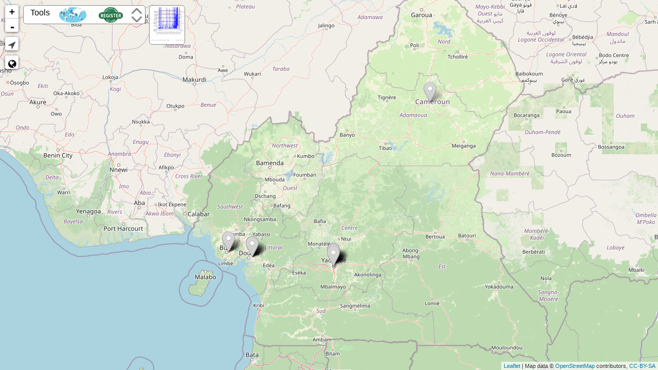

--- FILE ---
content_type: text/html; charset=UTF-8
request_url: https://map.fridaysforfuture.org/?e=R33IqBAA
body_size: 15953
content:
<!-- 
<link rel="stylesheet" href="https://unpkg.com/leaflet@1.4.0/dist/leaflet.css" integrity="sha512-puBpdR0798OZvTTbP4A8Ix/l+A4dHDD0DGqYW6RQ+9jxkRFclaxxQb/SJAWZfWAkuyeQUytO7+7N4QKrDh+drA==" crossorigin="">
-->
<!DOCTYPE html>
<html lang="en">
<link rel="stylesheet" href="assets/leaflet/leaflet.css">
<link rel='stylesheet' id='leaflet-markercluster-css-cdn-css'  href='https://cdnjs.cloudflare.com/ajax/libs/leaflet.markercluster/0.4.0/MarkerCluster.css' type='text/css' media='all'>
<link rel='stylesheet' id='leaflet-markercluster-default-css-cdn-css'  href='https://cdnjs.cloudflare.com/ajax/libs/leaflet.markercluster/0.4.0/MarkerCluster.Default.css' type='text/css' media='all'>

<script src='https://ajax.googleapis.com/ajax/libs/jquery/2.1.4/jquery.min.js'></script>
<!-- 
<script src="https://unpkg.com/leaflet@1.4.0/dist/leaflet.js" integrity="sha512-QVftwZFqvtRNi0ZyCtsznlKSWOStnDORoefr1enyq5mVL4tmKB3S/EnC3rRJcxCPavG10IcrVGSmPh6Qw5lwrg==" crossorigin=""></script>
<script src='https://cdnjs.cloudflare.com/ajax/libs/leaflet.markercluster/0.4.0/leaflet.markercluster.js'></script>
 -->
<script src="assets/leaflet/leaflet.js"></script>
<script src="assets/leaflet/leaflet.markercluster.js"></script>

<script src="assets/leaflet/leaflet-list-markers.js?hash=9574b35fb4b2f69f07aa8a8894e11881"></script>
<link href="assets/leaflet/leaflet-list-markers.css?hash=17f57f4bf6e9979b87174296107f9bad" rel="stylesheet">

<script src='https://api.mapbox.com/mapbox.js/plugins/leaflet-locatecontrol/v0.43.0/L.Control.Locate.min.js'></script>
<link href='https://api.mapbox.com/mapbox.js/plugins/leaflet-locatecontrol/v0.43.0/L.Control.Locate.mapbox.css' rel='stylesheet'>
<!--[if lt IE 9]>
  <link href='https://api.mapbox.com/mapbox.js/plugins/leaflet-locatecontrol/v0.43.0/L.Control.Locate.ie.css' rel='stylesheet'>
<![endif]-->
<link href='https://api.mapbox.com/mapbox.js/plugins/leaflet-locatecontrol/v0.43.0/css/font-awesome.min.css' rel='stylesheet'>

<link rel="stylesheet" href="assets/style_eventmap.css?hash=9c21d16de2e4e9220b1732873fa2831e">

 <link rel="stylesheet" href="assets/style.css?hash=9f91f2ee52b842b4161b93ea4ae6c3d2">
<link rel="icon" type="image/x-icon" href="images/logo_fff.png">
<meta name="viewport" content="width=device-width, initial-scale=1.0">
<link rel="stylesheet" href="assets/style_animbtn.css">
<title>Map</title>
<style>
	#searchinput_filteredlist,
	#searchinput_calendar {
		background-image: url('https://www.w3schools.com/css/searchicon.png');
		background-position: 10px 10px;
		background-repeat: no-repeat;
		width: 226px;
		display: block;
		font-size: 16px;
		padding: 12px 20px 12px 40px;
		border: 1px solid #ddd;
		margin: 2px;
		font-size: 10pt;
	}

	.linkinlist {
		font-size: 10pt;
	}

	.flex-container {
		display: flex;
		justify-content: space-between;
	}

	.flex-container div {
		margin: 0px;
	}

	.outcontainer {
		position: relative;
		display: inline-block;
		height: 26px;
		width: 60px;
		top: -4px;
	}

	.listheaderdiv {
		background: #1A733F;
		color: white;
		padding: 2px;
	}
</style>

<script>
	function modifyUrl(title, url) {
	 if (typeof (history.pushState) != "undefined") {
	  var obj = {
	   Title: title,
	   Url: url
	  };
	  history.pushState(obj, obj.Title, obj.Url);
	 }
	}

	function copy_to_clip(inputid, tooltipid) {
		var copyText = document.getElementById(inputid);
		copyText.select();
		copyText.setSelectionRange(0, 99999);
		document.execCommand("copy");

		var tooltip = document.getElementById(tooltipid);
		tooltip.innerHTML = "Copied now!"; //: " + copyText.value;
	}

	function outFunc(tooltipid) {
		var tooltip = document.getElementById(tooltipid);
		tooltip.innerHTML = "Copy to clipboard";
	}

	function toggle_id(objid)
	{
		var obj = document.getElementById(objid);
		if(obj.style.display == 'block')
			obj.style.display = 'none';
		else if(obj.style.display == 'none')
			obj.style.display = 'block';
	}

	function toggle_img(imgid) {
		var imgobj = document.getElementById(imgid);
		//console.log("In toggle_img 1 imgobj.src: " + imgobj.src);
		var imgfilenameend = imgobj.src.substr(-7, 7)
		if (imgfilenameend == 'oss.jpg')
			imgobj.src = 'images/expand.jpg';
		else
			imgobj.src = 'images/closecross.jpg';
		//console.log("In toggle_img 2 imgobj.src: " + imgobj.src);

	}

	function tools_toggle() 
	{
		var obj = document.getElementById("tools");
		if (obj.style.display == 'block')
			obj.style.display = 'none';
		else if (obj.style.display == 'none')
			obj.style.display = 'block';
		toggle_img('imgcloseopen');
		//console.log("tools_toggle line98");
		setstate("tools", "tools_toggle");
	}

	function tools_open()
	{
		var obj = document.getElementById('tools');
		if (obj.style.display == 'none')
			tools_toggle();
	}

	function setstate(btnid, sender) // read state from button -> set all states accordingly
	{
		//console.log("setstate, btnid: " + btnid + ", sender: " + sender);
		// ids of divs with class="toggle": ucpins, filter, calendar
		// id of toolsdiv : tools

		var btnobj = document.getElementById(btnid);
		if (btnobj.classList.contains("active") || (btnid == "tools" && btnobj.style.display == "block")) // button state on
		{
			//console.log("setstate on, btnid: " + btnid);
			seturlparam(btnid, 1);
			setinputvalue(btnid, 1);
			setdivdisplay(btnid, 1);
		}
		else
		{
			//console.log("setstate off, btnid: " + btnid);
			seturlparam(btnid, 0);
			setinputvalue(btnid, 0);
			setdivdisplay(btnid, 0);
		}
	}

	function setdivdisplay(btnid, state)
	{
		//console.log("setdivdisplay, btnid: " + btnid);
		var divid = "";
		if(btnid == "tools")
			divid = btnid; // ingen lista, använd eget id
		else if(btnid == "ucpins")
			window.location.reload(); // reload
		else
			divid = btnid + "list"; //  -> listans id

		//console.log("setdivdisplay, divid: " + divid);
		if(state) // set
			document.getElementById(divid).style.display = "block";
		else // unset
			document.getElementById(divid).style.display = "none";
	}

	function seturlparam(btnid, state)
	{
		var url_orig = window.location.href;
		const urlobj = new URL(url_orig);
		var urlParams = new URLSearchParams(urlobj.search);
		let doctitle = "";
		doctitle = document.title;

		if(state) // set
			urlParams.set(btnid, 1);
		else // unset
			urlParams.set(btnid, 0);

		let paramstring = urlParams.toString();
		if(paramstring.length > 0)
			var url_new = url_orig.split("?")[0] + "?" + paramstring; 
		else
			var url_new = url_orig.split("?")[0];

		modifyUrl(doctitle, url_new);
	}

	function setinputvalue(btnid, state)
	{
		let inputid = "input_" + btnid;
		//console.log("setinputvalue, btnid: " + inputid + ", state: " + state);
		let input_obj = document.getElementById(inputid);
		if(state) // set
			input_obj.value = "1";
		else // unset
			input_obj.value = "0";
	}

	function setbtn(btnid) {
		console.log("setbtn, btnid: " + btnid);
		var btnobj = document.getElementById(btnid);
		console.log("setbtn, btnobj: " + btnobj);
		btnobj.classList.add("active");

	}

	function unsetbtn(btnid) {
		var btnobj = document.getElementById(btnid);
		btnobj.classList.remove("active");

	}

	function toggle_btn(btnid) {
		var btnobj = document.getElementById(btnid);
		btnobj.classList.toggle("active");
		setstate(btnid, "toggle_btn");
	}


	function toggleLayer(whichLayer)
	{
		if (document.getElementById)
		{// this is the way the standards work
			var style2 = document.getElementById(whichLayer).style;
			style2.display = style2.display == "block" ? "none":"block";
		}
		else if (document.all)
		{// this is the way old msie versions work
			var style2 = document.all[whichLayer].style;
			style2.display = style2.display == "block" ? "none":"block";
		}
		else if (document.layers)
		{// this is the way nn4 works
			var style2 = document.layers[whichLayer].style;
			style2.display = style2.display == "block" ? "none":"block";
		}
	}
</script>

<script> console.log("in map.php: no date in e-parameter, open_event_unique_id_at_start: R33IqBAA/2023-09-22 00:00:00, set d: All dates , set c: Cameroon  ");</script><script> console.log('in load_map: loadmapversion: 2026-01-15');</script><script> console.log("In map.php: d: All dates, dayofweek: date-input-error, sundaydate: , mondaydate: , betweenstr: ='notavailable' ");</script><script> console.log(" where before sel_sent: Country = 'Cameroon' ");</script><script> console.log(" sel_sent:  ");</script><script> console.log(" where after sel_sent: (Country = 'Cameroon') AND (`Organizational Color` != 'dark_orange') ORDER BY `Country`, `Town`, `Date` DESC ");</script><script> console.log("in map.php: test_c0:  All countries, test_c1: Abkhazia, test_c2: Akwa Ibom, test_c3: Åland Islands,   ");</script><script> console.log("in map.php: numcountries: 346, c: Cameroon, d: All dates, num_events: 20  ");</script><div id="eventmap" style="position: absolute;"></div><!-- div 0 -->
<script>
	var eventmap_data = [{"country":"Cameroon","town":"Buea","location":"In front of townhall","time":"9am - 12 pm","date":"Sat, 07 Dec 2019","recurrence":"Historic","url":" <a href='https:\/\/www.facebook.com\/events\/574859563318843\/' target='_blank'>Facebook<\/a> &nbsp; ","event_type":"Demonstration","lat":4.1584658000000001010221239994280040264129638671875,"lon":"9.2632243","contact_name":"","contact_email":"","contact_phone":"","notes":"","org":"University of buea","org_color":"","recid":"fpbvvuZk"},{"country":"Cameroon","town":"Buea","location":"Molyko\/ malingo street","time":"12:00 PM","date":"Fri, 20 Sep 2019","recurrence":"Historic","url":"","event_type":"Strike","lat":4.1609657999999996036422089673578739166259765625,"lon":"9.2632243","contact_name":"","contact_email":"","contact_phone":"","notes":"","org":"350","org_color":"","recid":"fWtEu5qx"},{"country":"Cameroon","town":"Douala","location":"In front of townhall","time":"8:00:00 AM","date":"Wed, 20 Sep 2023","recurrence":"Historic","url":"","event_type":"Strike","lat":4.05355640000000061462515077437274158000946044921875,"lon":"9.7678687","contact_name":"Shaibu Danladi","contact_email":"shaibudanladiabdullahi@gmail.com","contact_phone":"","notes":"","org":"","org_color":"","recid":"aZN-yIQ4"},{"country":"Cameroon","town":"Douala","location":"In front of townhall","time":"8:00:00 AM","date":"Wed, 20 Sep 2023","recurrence":"Historic","url":"","event_type":"STRK","lat":"4.0510564","lon":"9.7678687","contact_name":"","contact_email":"","contact_phone":"","notes":"","org":"","org_color":"","recid":"aZN-yIQ4"},{"country":"Cameroon","town":"Ngaoundere","location":"In front of townhall","time":"At 12.00-13.00 (noon to 1pm)","date":"Sat, 31 Aug 2019","recurrence":"Historic","url":" <a href='http:\/\/www.facebook.com\/arpeonline' target='_blank'>Facebook<\/a> &nbsp; ","event_type":"Demonstration","lat":"7.3381488","lon":"13.5668302","contact_name":"ADAMOU ABOU MARCELIN","contact_email":"arpeonweb@gmail.com","contact_phone":"237699105380","notes":"","org":"ARPE ASSOCIATION","org_color":"","recid":"x-2-gIoo"},{"country":"Cameroon","town":"Yaounde","location":"In front of townhall","time":"At 12.00-13.00 (noon to 1pm)","date":"Sun, 29 Sep 2019","recurrence":"Historic","url":"","event_type":"Non-Violent Direct Action","lat":3.915532499999999860307298149564303457736968994140625,"lon":"11.5020752","contact_name":"","contact_email":"","contact_phone":"","notes":"","org":"","org_color":"","recid":"jKOHH0jV"},{"country":"Cameroon","town":"Yaounde","location":"In front of townhall","time":"At 12.00-13.00 (noon to 1pm)","date":"Fri, 25 Sep 2020","recurrence":"Historic","url":" <a href='https:\/\/www.facebook.com\/fang.achuo.1' target='_blank'>Facebook<\/a> &nbsp; ","event_type":"Non-Violent Direct Action","lat":3.9130324999999999135980033315718173980712890625,"lon":"11.5020752","contact_name":"Achuo Resco Fang","contact_email":"achuresco@gmail.com","contact_phone":"237650591104","notes":"","org":"Watchman Relief Association Global","org_color":"","recid":"w30ju8Zg"},{"country":"Cameroon","town":"Yaounde","location":"Roads","time":"7:00-11:00","date":"Sat, 18 Sep 2021","recurrence":"Historic","url":" <a href='https:\/\/www.wraglobal.org' target='_blank'>Link<\/a> &nbsp; ","event_type":"Cleanups","lat":3.910532499999999966888708513579331338405609130859375,"lon":"11.5020752","contact_name":"Achuo Resco Fang","contact_email":"achuresco@gmail.com","contact_phone":"237650591104","notes":"","org":"Watchman Relief Association Global","org_color":"","recid":"HyjegJJh"},{"country":"Cameroon","town":"Yaounde","location":"Roads","time":"7:00-11:00","date":"Sat, 18 Sep 2021","recurrence":"Historic","url":"","event_type":"OTHR","lat":3.90803250000000002017941369558684527873992919921875,"lon":"11.5020752","contact_name":"","contact_email":"","contact_phone":"","notes":"","org":"Watchman Relief Association Global","org_color":"","recid":"HyjegJJh"},{"country":"Cameroon","town":"Yaound\u00e9","location":"Mimboman Yaound\u00e9 Cameroun","time":"3:30:00 PM","date":"Fri, 22 Sep 2023","recurrence":"Historic","url":"","event_type":"Meetup","lat":3.900532500000000180051529241609387099742889404296875,"lon":"11.5020752","contact_name":"Onana etoundi Jean","contact_email":"bosco15jean@gmail.com","contact_phone":"237697086424","notes":"Comme suggestion un renforcement de la vulgarisation des actions du mouvement","org":"WOMEN IN DEVELOPPMENT","org_color":"","recid":"R33IqBAA"},{"country":"Cameroon","town":"Yaound\u00e9","location":"Mimboman Yaound\u00e9 Cameroun","time":"3:30:00 PM","date":"Fri, 22 Sep 2023","recurrence":"Historic","url":"","event_type":"MEET","lat":3.898032499999999789253024573554284870624542236328125,"lon":"11.5020752","contact_name":"","contact_email":"","contact_phone":"","notes":"","org":"WOMEN IN DEVELOPPMENT","org_color":"","recid":"R33IqBAA"},{"country":"Cameroon","town":"Yaound\u00e9","location":"Mont\u00e9 jouvence","time":"At 12.00-13.00 (noon to 1pm)","date":"Sun, 23 Oct 2022","recurrence":"Historic","url":"","event_type":"Demonstration","lat":3.905532500000000073470118877594359219074249267578125,"lon":"11.5020752","contact_name":"Medjiadeu \u00e9pouse tchokoualieu Georgette","contact_email":"gmedjiadeu@gmail.com","contact_phone":"237670854785","notes":"Dear organizes,it Will be my satisfaction to be with you at this event because i' am a climate activist in cameroon and WE working on the peace and climate justice protect.  Thank you for your kind attention ! Cordially","org":"Give a smile and fier des ODD","org_color":"","recid":"njkLlufJ"},{"country":"Cameroon","town":"Yaound\u00e9","location":"Mont\u00e9 jouvence","time":"At 12.00-13.00 (noon to 1pm)","date":"Sun, 23 Oct 2022","recurrence":"Historic","url":"","event_type":"DEMO","lat":3.9030325000000001267608240596018731594085693359375,"lon":"11.5020752","contact_name":"","contact_email":"","contact_phone":"","notes":"","org":"Give a smile and fier des ODD","org_color":"","recid":"njkLlufJ"},{"country":"Cameroon","town":"Yaound\u00e9","location":"Yes","time":"One or more days of fasting, in solidarity of the Global Hunger Strike for Climate","date":"Wed, 01 Nov 2023","recurrence":"Historic","url":"","event_type":"Strike","lat":"3.8480325","lon":"11.5020752","contact_name":"","contact_email":"","contact_phone":"","notes":"","org":"Hunger Strike Global Wave of Climate Action","org_color":"dark red","recid":"BfK2PG0N"},{"country":"Cameroon","town":"Buea","location":"Molyko","time":"3pm to 5pm","date":"Sun, 26 Jan 2020","recurrence":"Historic","url":" <a href='https:\/\/www.facebook.com\/gogreen350' target='_blank'>Facebook<\/a> &nbsp; ","event_type":"Workshop with theme \"Youth engagement on climate change\"","lat":"4.1559658","lon":"9.2632243","contact_name":"Awejan Emmanuel Njeck","contact_email":"greentech2063@gmail.com","contact_phone":"237651361085","notes":"","org":"GoGreen Technologies","org_color":"green","recid":"j3THF5kl"},{"country":"Cameroon","town":"Douala","location":"679014451","time":"20:23","date":"Sat, 03 Apr 2021","recurrence":"Historic","url":"","event_type":"Demonstration","lat":4.06355640000000040146233004634268581867218017578125,"lon":"9.7678687","contact_name":"minou nathan","contact_email":"wolfgaamadeus@gmail.com","contact_phone":"679014451","notes":"","org":"ONLINE=green  pin","org_color":"green","recid":"bxbc59_2"},{"country":"Cameroon","town":"Douala","location":"679014451","time":"20:23","date":"Sat, 03 Apr 2021","recurrence":"Historic","url":"","event_type":"DEMO","lat":4.0610564000000000106638253782875835895538330078125,"lon":"9.7678687","contact_name":"","contact_email":"","contact_phone":"","notes":"","org":"ONLINE=green  pin","org_color":"green","recid":"bxbc59_2"},{"country":"Cameroon","town":"Douala","location":"wolfgaamadeus@gmail.com","time":"19:59","date":"Sun, 11 Apr 2021","recurrence":"Historic","url":"","event_type":"Non-Violent Direct Action","lat":4.0585564000000005080437404103577136993408203125,"lon":"9.7678687","contact_name":"Minou Nathan","contact_email":"minou132021@outlook.com","contact_phone":"","notes":"","org":"Online=Green pin","org_color":"green","recid":"o3R6rllw"},{"country":"Cameroon","town":"Douala","location":"wolfgaamadeus@gmail.com","time":"19:59","date":"Sun, 11 Apr 2021","recurrence":"Historic","url":"","event_type":"NVDA","lat":4.05605640000000011724523574230261147022247314453125,"lon":"9.7678687","contact_name":"","contact_email":"","contact_phone":"","notes":"","org":"Online=Green pin","org_color":"green","recid":"o3R6rllw"},{"country":"Cameroon","town":"Yaounde","location":"In front of townhall","time":"At 12.00-13.00 (noon to 1pm)","date":"Fri, 09 Aug 2019","recurrence":"Historic","url":"","event_type":"Meetup","lat":3.91803249999999980701659296755678951740264892578125,"lon":"11.5020752","contact_name":"Prisca Bessala","contact_email":"priscabessala6@gmail.com","contact_phone":"237685863653","notes":"My name is prisca Bessala , i am a student in law in cameroon and a crurent volunteer with Greenpeace ! I am 21 years old and i wish you to help me change things in my country cause our climate is realy suffering because of plastic,and d\u00e9forestation. I took time to watch what my brothers around the world did and i also want to do something for my country! I am bilingual i speak both english and french, dynamic , strong and i know i can be able to lead this kind of project!","org":"Greenpeace","org_color":"green","recid":"9S-pxegs"}];
</script>
<script>var global_clusterlevel = 6</script><script src="assets/eventmap.js?hash='6fc717f911d3c519b68e0e8c993284d1'"></script>

<div class='list_table_thin2' style='position: absolute; top: 10px; left: 45px; padding-bottom: 3px; z-index: 1000; width: 238px; padding-left: 2px; border-radius: 6px; border-color: #888; background: white'> <!-- // div2 -->
	<div onclick="javascript: tools_toggle();" style="cursor: pointer;">
		<div style='position: absolute; top: 5px; left: 13px; width: 93%; cursor: pointer;'>Tools</div>
		<img src='images/mappinselipse.jpg' alt='' style='height: 30px; margin-top: 1px; margin-bottom: -5px; position: relative; left: 67px; '> <a style='margin-left: 5px' target='_blank' href='https://docs.google.com/forms/d/e/1FAIpQLSfakAGKkwd5FCt_LFgorf_Kfsd2UPU6kq6CfaRJDPgkOcqG_Q/viewform'><img src='images/fff-logo-on-white-register.jpg' alt='' style='height: 30px; margin-top: 1px; margin-bottom: -5px; position: relative; left: 82px; cursor: pointer;'></a> <img id='imgcloseopen' src='images/expand.jpg' style='margin-top: 3px; margin-bottom: -5px; height: 30px; width: 30px; position: relative; left: 90px; cursor: pointer;' alt=''><!-- "; //186 -->
	</div>
	<div id='tools' style='display: none; width: 232px; padding-top: 3px'> <!-- tools 232px -->

		<div style='z-index: 1000; width: 232px'><!-- "; // div1 position: relative; top: 32px; left: 50px; -->
			<form method='get' style='width: 100%'><!-- "; // $ppath -> clears url from GET-parameters ($ppath set in site.php)action='' -->
				<script> console.log('GET-params: tools: , ucpins: , filter: , calendar: ');</script><input id='input_tools' type='hidden' name='tools' value='0'><input id='input_ucpins' type='hidden' name='ucpins' value='0'><input id='input_filter' type='hidden' name='filter' value='0'><input id='input_calendar' type='hidden' name='calendar' value='0'>				<select name='c' onchange='submit()'>
					<option value=" All countries"> All countries</option><option value="Abkhazia">Abkhazia</option><option value="Akwa Ibom">Akwa Ibom</option><option value="Albania">Albania</option><option value="Algeria">Algeria</option><option value="Ali Abad">Ali Abad</option><option value="Anantnag">Anantnag</option><option value="Andorra">Andorra</option><option value="Angola">Angola</option><option value="Antarctica">Antarctica</option><option value="Antigua and Barbuda">Antigua and Barbuda</option><option value="Arctic">Arctic</option><option value="Argentina">Argentina</option><option value="Arizona">Arizona</option><option value="Armenia">Armenia</option><option value="Aruba">Aruba</option><option value="Arusha">Arusha</option><option value="Assam">Assam</option><option value="Australia">Australia</option><option value="Austria">Austria</option><option value="Azerbaijan">Azerbaijan</option><option value="Bahrain">Bahrain</option><option value="Bandundu">Bandundu</option><option value="Bangladesh">Bangladesh</option><option value="Barbados">Barbados</option><option value="Belgium">Belgium</option><option value="Belize">Belize</option><option value="Benin">Benin</option><option value="Berlin">Berlin</option><option value="Berlin-Mitte">Berlin-Mitte</option><option value="Bermuda">Bermuda</option><option value="Bhutan">Bhutan</option><option value="Bihar">Bihar</option><option value="Biharamulo">Biharamulo</option><option value="Bolivia">Bolivia</option><option value="Bosnia and Herzegovina">Bosnia and Herzegovina</option><option value="Botswana">Botswana</option><option value="Boujdour">Boujdour</option><option value="Brasilia - Federal District">Brasilia - Federal District</option><option value="Brazil">Brazil</option><option value="British Virgin Islands">British Virgin Islands</option><option value="Brunei">Brunei</option><option value="Buchholz">Buchholz</option><option value="Bugarula">Bugarula</option><option value="Bukavu">Bukavu</option><option value="Bulgaria">Bulgaria</option><option value="Burg">Burg</option><option value="Burkina Faso">Burkina Faso</option><option value="Burundi">Burundi</option><option value="Busan">Busan</option><option value="Butembo">Butembo</option><option value="CNMI">CNMI</option><option value="Cambodia">Cambodia</option><option value="Cameroon" selected>Cameroon</option><option value="Canada">Canada</option><option value="Cape Verde">Cape Verde</option><option value="Capital District">Capital District</option><option value="Carabobo">Carabobo</option><option value="Caribbean">Caribbean</option><option value="Cayman Islands">Cayman Islands</option><option value="Chad">Chad</option><option value="Chile">Chile</option><option value="China">China</option><option value="Chungcheongbuk-do">Chungcheongbuk-do</option><option value="Chungcheongnam-do">Chungcheongnam-do</option><option value="Cochabamba">Cochabamba</option><option value="Colombia">Colombia</option><option value="Costa Rica">Costa Rica</option><option value="Croatia">Croatia</option><option value="Cuba">Cuba</option><option value="Curaçao">Curaçao</option><option value="Cyprus">Cyprus</option><option value="Czechia">Czechia</option><option value="Côte d'Ivoire">Côte d'Ivoire</option><option value="Daegu">Daegu</option><option value="Daejeon">Daejeon</option><option value="Damascus">Damascus</option><option value="Dar es Salaam">Dar es Salaam</option><option value="Democratic Republic of the Congo">Democratic Republic of the Congo</option><option value="Denmark">Denmark</option><option value="Diyarbakır">Diyarbakır</option><option value="Djibouti">Djibouti</option><option value="Dodoma">Dodoma</option><option value="Dominica">Dominica</option><option value="Dominican Republic">Dominican Republic</option><option value="Earth">Earth</option><option value="Ecuador">Ecuador</option><option value="Egypt">Egypt</option><option value="El Salvador">El Salvador</option><option value="Eppelborn">Eppelborn</option><option value="Equatorial Guinea">Equatorial Guinea</option><option value="Estonia">Estonia</option><option value="Eswatini">Eswatini</option><option value="Ethiopia">Ethiopia</option><option value="Europe">Europe</option><option value="Famagusta">Famagusta</option><option value="Faroe Islands">Faroe Islands</option><option value="Fiji">Fiji</option><option value="Finland">Finland</option><option value="France">France</option><option value="Gateshead">Gateshead</option><option value="Gaziantep">Gaziantep</option><option value="Gazimağusa">Gazimağusa</option><option value="Gebze/Kocaeli">Gebze/Kocaeli</option><option value="Georgia">Georgia</option><option value="Germany">Germany</option><option value="Ghana">Ghana</option><option value="Gibraltar">Gibraltar</option><option value="Gilgit">Gilgit</option><option value="Gilgit-Baltistan">Gilgit-Baltistan</option><option value="Girne">Girne</option><option value="Goma">Goma</option><option value="Greece">Greece</option><option value="Greenland">Greenland</option><option value="Grenada">Grenada</option><option value="Groß-Bienerau">Groß-Bienerau</option><option value="Guadeloupe">Guadeloupe</option><option value="Guam">Guam</option><option value="Guatemala">Guatemala</option><option value="Guben                ">Guben                </option><option value="Guernsey">Guernsey</option><option value="Guinea">Guinea</option><option value="Guinea-Bissau">Guinea-Bissau</option><option value="Guyana">Guyana</option><option value="Gyeonggi-do">Gyeonggi-do</option><option value="Gyeongsangbuk-do">Gyeongsangbuk-do</option><option value="Hafnarfjörður">Hafnarfjörður</option><option value="Haiti">Haiti</option><option value="Ho Chi Minh City">Ho Chi Minh City</option><option value="Homa Bay">Homa Bay</option><option value="Honduras">Honduras</option><option value="Hong Kong">Hong Kong</option><option value="Hungary">Hungary</option><option value="Iceland">Iceland</option><option value="Idjwi Island">Idjwi Island</option><option value="Idlib">Idlib</option><option value="India">India</option><option value="Indonesia">Indonesia</option><option value="Iran">Iran</option><option value="Iraq">Iraq</option><option value="Ireland">Ireland</option><option value="Isfahan Province">Isfahan Province</option><option value="Isle of Man">Isle of Man</option><option value="Israel">Israel</option><option value="Italy">Italy</option><option value="Jamaica">Jamaica</option><option value="Jammu and Kashmir">Jammu and Kashmir</option><option value="Japan">Japan</option><option value="Jeollabuk-do">Jeollabuk-do</option><option value="Jordan">Jordan</option><option value="KY">KY</option><option value="Kalemie">Kalemie</option><option value="Kalimantan Selatan">Kalimantan Selatan</option><option value="Kamina">Kamina</option><option value="Kargil">Kargil</option><option value="Kavumu">Kavumu</option><option value="Kazakhstan">Kazakhstan</option><option value="Kenya">Kenya</option><option value="Kihumba">Kihumba</option><option value="Kindu">Kindu</option><option value="Kinshasa">Kinshasa</option><option value="Kiribati">Kiribati</option><option value="Kolwezi">Kolwezi</option><option value="Kosovo">Kosovo</option><option value="Kuwait">Kuwait</option><option value="Kwango">Kwango</option><option value="Kwilu">Kwilu</option><option value="Kyrenia">Kyrenia</option><option value="Kyrgyzstan">Kyrgyzstan</option><option value="Küpdemir Sk">Küpdemir Sk</option><option value="La Paz">La Paz</option><option value="Ladakh">Ladakh</option><option value="Lara">Lara</option><option value="Latvia">Latvia</option><option value="Lebanon">Lebanon</option><option value="Lesotho">Lesotho</option><option value="Liberia">Liberia</option><option value="Libya">Libya</option><option value="Liechtenstein">Liechtenstein</option><option value="Lithuania">Lithuania</option><option value="Lomami">Lomami</option><option value="Lubumbashi">Lubumbashi</option><option value="Luxembourg">Luxembourg</option><option value="Löningen">Löningen</option><option value="MA">MA</option><option value="Macedonia">Macedonia</option><option value="Madagascar">Madagascar</option><option value="Mai-Ndombe">Mai-Ndombe</option><option value="Malatya">Malatya</option><option value="Malawi">Malawi</option><option value="Malaysia">Malaysia</option><option value="Maldives">Maldives</option><option value="Mali">Mali</option><option value="Malta">Malta</option><option value="Martinique">Martinique</option><option value="Matadi">Matadi</option><option value="Mauritania">Mauritania</option><option value="Mauritius">Mauritius</option><option value="Mayotte">Mayotte</option><option value="Mbandaka">Mbandaka</option><option value="Medborgarplatsen">Medborgarplatsen</option><option value="Meiningen">Meiningen</option><option value="Mellrichstadt">Mellrichstadt</option><option value="Menteşe/Muğla">Menteşe/Muğla</option><option value="Mexico">Mexico</option><option value="Minova">Minova</option><option value="Mongolia">Mongolia</option><option value="Montenegro">Montenegro</option><option value="Mordovia Republic">Mordovia Republic</option><option value="Morocco">Morocco</option><option value="Moscow">Moscow</option><option value="Moscow Oblast">Moscow Oblast</option><option value="Mozambique">Mozambique</option><option value="Mt Kilimanjaro">Mt Kilimanjaro</option><option value="Mugote">Mugote</option><option value="Myanmar">Myanmar</option><option value="Möhnesee">Möhnesee</option><option value="NC">NC</option><option value="NT">NT</option><option value="Nairobi">Nairobi</option><option value="Namibia">Namibia</option><option value="Nazareth">Nazareth</option><option value="Nepal">Nepal</option><option value="Netherlands">Netherlands</option><option value="New Caledonia">New Caledonia</option><option value="New Zealand">New Zealand</option><option value="Nicaragua">Nicaragua</option><option value="Niger">Niger</option><option value="Nigeria">Nigeria</option><option value="Noakhali">Noakhali</option><option value="Norfolk Island">Norfolk Island</option><option value="North Macedonia">North Macedonia</option><option value="North Pole">North Pole</option><option value="Norway">Norway</option><option value="Ouarzazate Province">Ouarzazate Province</option><option value="Pakistan">Pakistan</option><option value="Palestine">Palestine</option><option value="Panama">Panama</option><option value="Papua New Guinea">Papua New Guinea</option><option value="Paraguay">Paraguay</option><option value="Peru">Peru</option><option value="Philippines">Philippines</option><option value="Poland">Poland</option><option value="Portugal">Portugal</option><option value="Potosi">Potosi</option><option value="Prenzlau">Prenzlau</option><option value="Puerto Rico">Puerto Rico</option><option value="Punjab">Punjab</option><option value="QLD">QLD</option><option value="Qatar">Qatar</option><option value="Rahat">Rahat</option><option value="Rajbari District">Rajbari District</option><option value="Rio de Janeiro - RJ">Rio de Janeiro - RJ</option><option value="Rockhausen">Rockhausen</option><option value="Romania">Romania</option><option value="Rutshuru">Rutshuru</option><option value="Rwanda">Rwanda</option><option value="Ryazan Oblast">Ryazan Oblast</option><option value="Réunion">Réunion</option><option value="Samsun">Samsun</option><option value="San Marino">San Marino</option><option value="Sankuru">Sankuru</option><option value="Santa Cruz de la Sierra">Santa Cruz de la Sierra</option><option value="Santa Maria">Santa Maria</option><option value="Saquarema - RJ">Saquarema - RJ</option><option value="Saratov Oblast">Saratov Oblast</option><option value="Saudi Arabia">Saudi Arabia</option><option value="Senegal">Senegal</option><option value="Seoul">Seoul</option><option value="Serbia">Serbia</option><option value="Serrekunda">Serrekunda</option><option value="Seychelles">Seychelles</option><option value="Sierra Leone">Sierra Leone</option><option value="Singapore">Singapore</option><option value="Sistan and Baluchestan Province">Sistan and Baluchestan Province</option><option value="Slovakia">Slovakia</option><option value="Slovenia">Slovenia</option><option value="Somalia">Somalia</option><option value="South Africa">South Africa</option><option value="South East Asia">South East Asia</option><option value="South Korea">South Korea</option><option value="South Sudan">South Sudan</option><option value="Spain">Spain</option><option value="Sri Lanka">Sri Lanka</option><option value="St Kitts & Nevis">St Kitts & Nevis</option><option value="St Petersburg">St Petersburg</option><option value="St Vincent and the Grenadines">St Vincent and the Grenadines</option><option value="State of Espírito Santo">State of Espírito Santo</option><option value="State of Rio de Janeiro">State of Rio de Janeiro</option><option value="Sudan">Sudan</option><option value="Svalbard and Jan Mayen">Svalbard and Jan Mayen</option><option value="Sweden">Sweden</option><option value="Switzerland">Switzerland</option><option value="Syd NSW">Syd NSW</option><option value="Syria">Syria</option><option value="Taipei City">Taipei City</option><option value="Taiwan">Taiwan</option><option value="Tangir">Tangir</option><option value="Tangmarg">Tangmarg</option><option value="Tanzania">Tanzania</option><option value="Thailand">Thailand</option><option value="The Bahamas">The Bahamas</option><option value="The Gambia">The Gambia</option><option value="Timor-Leste">Timor-Leste</option><option value="Togo">Togo</option><option value="Tokelau">Tokelau</option><option value="Tonga">Tonga</option><option value="Torgau">Torgau</option><option value="Trinidad and Tobago">Trinidad and Tobago</option><option value="Tunbridge Wells">Tunbridge Wells</option><option value="Tunisia">Tunisia</option><option value="Turkey">Turkey</option><option value="Turks and Caicos Islands">Turks and Caicos Islands</option><option value="Tuzla/İstanbul">Tuzla/İstanbul</option><option value="Türkiye">Türkiye</option><option value="U.S. Virgin Islands">U.S. Virgin Islands</option><option value="UK">UK</option><option value="USA">USA</option><option value="Uganda">Uganda</option><option value="Ulleung-gun">Ulleung-gun</option><option value="Ulleungdo">Ulleungdo</option><option value="Ulsan">Ulsan</option><option value="United Arab Emirates">United Arab Emirates</option><option value="Unknown">Unknown</option><option value="Uruguay">Uruguay</option><option value="Uttar Pradesh">Uttar Pradesh</option><option value="Uttarakhand">Uttarakhand</option><option value="Uvira">Uvira</option><option value="Uzbekistan">Uzbekistan</option><option value="Vanuatu">Vanuatu</option><option value="Venezuela">Venezuela</option><option value="Vietnam">Vietnam</option><option value="Ville-Haute Luxembourg">Ville-Haute Luxembourg</option><option value="Weddell Sea">Weddell Sea</option><option value="Weilersbach">Weilersbach</option><option value="West Nusa Tenggara">West Nusa Tenggara</option><option value="Wrexham">Wrexham</option><option value="Yemen">Yemen</option><option value="Zambia">Zambia</option><option value="Zimbabwe">Zimbabwe</option><option value="Zulia">Zulia</option><option value="Åland Islands">Åland Islands</option><option value="Île Amsterdam">Île Amsterdam</option><option value="Île Idjwi">Île Idjwi</option><option value="İstanbul">İstanbul</option><option value="İzmir">İzmir</option></select><select name='d' onchange='submit()'><option value="Last two and next four weeks">Last two and next four weeks</option><option value="Global Wave 2023 Nov-Dec">Global Wave 2023 Nov-Dec</option><option value="Future">Future</option><option value="Weekly">Weekly</option><option value="Past">Past</option><option value="All dates" selected>All dates</option><option value="2026-01-30">2026-01-30</option><option value="2026-01-23">2026-01-23</option><option value="2026-01-16">2026-01-16</option><option value="2026-01-09">2026-01-09</option><option value="2023-09-15 DEEP GLOBAL">2023-09-15 DEEP GLOBAL</option><option value="2023-03-03 DEEP GLOBAL">2023-03-03 DEEP GLOBAL</option><option value="2022-09-23 DEEP GLOBAL">2022-09-23 DEEP GLOBAL</option><option value="2022-03-25 DEEP GLOBAL">2022-03-25 DEEP GLOBAL</option><option value="2021-09-24 DEEP GLOBAL">2021-09-24 DEEP GLOBAL</option><option value="2021-06-25 DEEP GLOBAL">2021-06-25 DEEP GLOBAL</option><option value="2021-05-09 DEEP GLOBAL">2021-05-09 DEEP GLOBAL</option><option value="2021-03-26 DEEP GLOBAL">2021-03-26 DEEP GLOBAL</option><option value="2021-03-19 DEEP GLOBAL">2021-03-19 DEEP GLOBAL</option><option value="2020-12-11 DEEP GLOBAL">2020-12-11 DEEP GLOBAL</option><option value="2020-09-25 DEEP GLOBAL">2020-09-25 DEEP GLOBAL</option><option value="2020-04-24 DEEP GLOBAL">2020-04-24 DEEP GLOBAL</option><option value="2019-09-27 DEEP GLOBAL">2019-09-27 DEEP GLOBAL</option><option value="2019-09-20 DEEP GLOBAL">2019-09-20 DEEP GLOBAL</option><option value="2019-05-24 DEEP GLOBAL">2019-05-24 DEEP GLOBAL</option><option value="2019-03-15 DEEP GLOBAL">2019-03-15 DEEP GLOBAL</option></select><select name='o' onchange='submit()'><option value="all" selected>All Climate Orgs 🌍</option><option value="all_ccc" >Climate + CivilCourageCommuntiy</option><option style='background: #BC6600' value="dark_orange" >CivilCourageCommuntiy</option><option value="orgs" >Only orgs below 🙂 😎 😛</option><option style='background: #9A1E1C' value="darkred" >Once / Irregular</option><option style='background: #F7EB59' value="yellow" >Campaign</option><option style='background: #F270C8' value="pink" >MothersRebellion / Fathers / GrP</option><option style='background: #000; color: #fff' value="black" >XR / JSO / LG / ÅV / TTF</option><option style='background: #FD3C4D' value="red" >RedRebells</option><option style='background: #1C598F' value="darkblue" >Work / Local Group</option><option style='background: #FEAE1B' value="orange" >Scientists / Teachers</option><option style='background: #34914B' value="green" >Online</option></select><script>
						function toggle_share(par_s) {
							var sharediv = document.getElementById("sharediv");
							var tooltipdiv_share = document.getElementById("tooltipdiv_share");
							var embeddiv = document.getElementById("embeddiv");
							var tooltipdiv_embed = document.getElementById("tooltipdiv_embed");
							var share = document.getElementById("share");
							share.value = window.location.href;
							var embed = document.getElementById("embed");
							embed.value = "<iframe src='" + window.location.href + "' style='height:400px; width:100%;'></iframe>";
							var share_s = document.getElementById("share_s");
							var embed_s = document.getElementById("embed_s");
							if (par_s == 0 && share_s.value == "Share") // show share, hide embed
							{
								share.style.display = 'block';
								sharediv.style.display = 'inline-block';
								tooltipdiv_share.style.display = 'inline-block';
								share.select();
								share_s.value = "Hide";
								share_s.style.background = "yellow";
								embed.style.display = 'none';
								embeddiv.style.display = 'none';
								tooltipdiv_embed.style.display = 'none';
								embed_s.value = "Embed";
								embed_s.style.background = "white";
							} else if (par_s == 1 && embed_s.value == "Embed") // show embed, hide share
							{
								embed.style.display = 'block';
								embeddiv.style.display = 'inline-block';
								tooltipdiv_embed.style.display = 'inline-block';
								embed.select();
								embed_s.value = "Hide";
								embed_s.style.background = "yellow";
								share.style.display = 'none';
								sharediv.style.display = 'none';
								tooltipdiv_share.style.display = 'none';
								share_s.value = "Share";
								share_s.style.background = "white";
							} else // hide share, hide embed
							{
								share.style.display = 'none';
								sharediv.style.display = 'none';
								tooltipdiv_share.style.display = 'none';
								share_s.value = "Share";
								share_s.style.background = "white";
								embed.style.display = 'none';
								embeddiv.style.display = 'none';
								tooltipdiv_embed.style.display = 'none';
								embed_s.value = "Embed";
								embed_s.style.background = "white";
							}
						}
					</script>

					<div id="sharediv" style="display: inline-block"><textarea readonly id="share" style="display: none; position: absolute; top: 85px; left: 0px; height: 20px; width: 100%"></textarea>
						<div id="tooltipdiv_share" class="tooltip" style="display: none"><button class="button3" onclick="copy_to_clip('share', 'tooltipshare')" onmouseout="outFunc('tooltipshare')"> <span class="tooltiptext" id="tooltipshare">Copy to clipboard</span> Copy link </button></div>
					</div>

					<div id="embeddiv" style="display: inline-block"><textarea readonly id="embed" style="display: none; position: absolute; top: 85px; left: 0px; height: 20px; width: 100%"></textarea>
						<div id="tooltipdiv_embed" class="tooltip" style="display: none"><button class="button3" onclick="copy_to_clip('share', 'tooltipembed')" onmouseout="outFunc('tooltipembed')"> <span class="tooltiptext" id="tooltipembed">Copy to clipboard</span> Copy code </button></div>
					</div>
					<input type='text' style='border: 0; width: 120px; cursor: default;' readonly value=' = 20 events'>
					<br>&nbsp;&nbsp;&nbsp;<input type='text' style='border: 0; width: 50px; cursor:pointer' readonly value='Share' id='share_s' onclick='javascript: toggle_share(0)'>
					&nbsp;&nbsp;&nbsp;&nbsp;<input type='text' style='border: 0; width: 50px; cursor:pointer' readonly value='Embed' id='embed_s' onclick='javascript: toggle_share(1)'>&nbsp;&nbsp;&nbsp;&nbsp;<a href="https://map.fridaysforfuture.org/">Reload</a>
					<input type='text' style='border: 0; width: 100%; background: #C0C0C0' readonly value='&nbsp; Data updated: Jan 16, 18:34'>


			</form>

		</div> <!-- // div1 -->

		<div> <!-- // div10   -->
			<div class="flex-container">
				<div class="">
					<a style='margin-left: 5px' target='_blank' href='https://docs.google.com/forms/d/e/1FAIpQLSfakAGKkwd5FCt_LFgorf_Kfsd2UPU6kq6CfaRJDPgkOcqG_Q/viewform'><img src='images/fff-logo-on-white-register.jpg' alt='' style='height: 30px; margin-top: 1px; margin-bottom: -5px; position: relative; left: 42px; cursor: pointer;'></a><!--  x 
					<a style='margin-left: 5px' target='_blank' href='https://docs.google.com/forms/d/e/1FAIpQLSfakAGKkwd5FCt_LFgorf_Kfsd2UPU6kq6CfaRJDPgkOcqG_Q/viewform'>Register strike<span class='q-inlineBlock qu-width--16 qu-height--16' style='width: 16px; box-sizing: border-box; display: inline-block; flex-shrink: 0; line-height: 16px; margin-left: 2px;'><span class='CssComponent__CssInlineComponent-sc-1oskqb9-1 Icon___StyledCssInlineComponent-sc-11tmcw7-0  czJJEw'><svg width='24' height='24' viewBox='0 -4 24 24' xmlns='http://www.w3.org/2000/svg'>
									<path d='M17 13.5v6H5v-12h6m3-3h6v6m0-6-9 9' class='icon_svg-stroke' stroke='#666' stroke-width='1.5' fill='none' fill-rule='evenodd' stroke-linecap='round' stroke-linejoin='round'></path>
								</svg></span></span></a>  -->
				</div>
				<div style="margin-right: 5px; margin-bottom: 10px">
					<a class='' target='_blank' href='lists'><img src='images/fff-logo-on-white-lists.jpg' alt='' style='height: 30px; margin-top: 1px; margin-bottom: -5px; position: relative; right: 42px; cursor: pointer;'></a>
					<!--  <a class='' target='_blank' href='lists'>Lists<span class='q-inlineBlock qu-width--16 qu-height--16' style='width: 16px; box-sizing: border-box; display: inline-block; flex-shrink: 0; line-height: 16px; margin-left: 2px;'><span class='CssComponent__CssInlineComponent-sc-1oskqb9-1 Icon___StyledCssInlineComponent-sc-11tmcw7-0  czJJEw'><svg width='24' height='24' viewBox='0 -4 24 24' xmlns='http://www.w3.org/2000/svg'>
									<path d='M17 13.5v6H5v-12h6m3-3h6v6m0-6-9 9' class='icon_svg-stroke' stroke='#666' stroke-width='1.5' fill='none' fill-rule='evenodd' stroke-linecap='round' stroke-linejoin='round'></path>
								</svg></span></span></a>--><br>
				</div>
			</div>

			<a class="flex-container" style="margin: 1px" href="javascript: toggle_btn('ucpins')">
				<div><strong style="margin-left: 1px; color: #1A733F">Unclustered pins</strong></div>
				<div class="outcontainer" style="margin-right: 1px">
					<div class="container">
						<div id="ucpins" class="toggle">
							<div class="toggle-button"></div>
						</div>
					</div>
				</div>
			</a>

			<div><!-- // div3 // top: 55px; -->

				<a class="flex-container" style="margin: 1px" href="javascript: toggle_btn('filter')">
					<div><strong style="margin-left: 1px; color: #1A733F">Filtered List</strong></div>
					<div class="outcontainer" style="margin-right: 1px">
						<div class="container">
							<div id="filter" class="toggle">
								<div class="toggle-button"></div>
							</div>
						</div>
					</div>
				</a>




				<div id='filterlist' style='display: none; background: #fff; border-radius: 6px; font-size: 8pt; width: 100%'> <!-- // div4 400 -->
					<div id="filterlistheaderdiv" class="listheaderdiv" style="font-size: 12pt"> <!-- style="width: 100%" -->
<strong>Filtered List</strong><br>as selected above<br><strong>20</strong> events

</div>
<input type='text' id='searchinput_filteredlist' onkeyup='search_town_filteredlist()' placeholder='Search town in list below' title='Type in a name'><br>
<table id='tblstats_filteredlist' class='list_table_thin' style='width: 230px; box-sizing: border-box; background: white;'> <!-- // line-height: 1.5;display: inline-block; border? -->

	<tr><td style='width: 230px; font-size: 12pt'><span style='font-size: 75%'>#1</span> <br><strong style='font-size: 110%'>Buea</strong><br><em>Cameroon</em><br>In front of townhall,  <a href='https://www.facebook.com/events/574859563318843/' target='_blank'>Facebook</a> &nbsp; , <span style='background: #caffca; color: #000000'>University of buea</span>, <em>,</em> <br><strong style='color:#408080'>Historic</strong>, Sat, 07 Dec 2019, <br><a target='_self' href="javascript:goToMarker(0); tools_toggle();">GOTO map position</a>, <br><a target='_blank' href='https://www.gamechanger.eco/action/report_results/date/fpbvvuZk/2019-12-07'>Report results!</a></td></tr><tr><td style='width: 230px; font-size: 12pt'><span style='font-size: 75%'>#2</span> <br><strong style='font-size: 110%'>Buea</strong><br><em>Cameroon</em><br>Molyko/ malingo street, , <span style='background: #caffca; color: #000000'>350</span>, <em>,</em> <br><strong style='color:#408080'>Historic</strong>, Fri, 20 Sep 2019, <br><a target='_self' href="javascript:goToMarker(1); tools_toggle();">GOTO map position</a>, <br><a target='_blank' href='https://www.gamechanger.eco/action/report_results/date/fWtEu5qx/2019-09-20'>Report results!</a></td></tr><tr><td style='width: 230px; font-size: 12pt'><span style='font-size: 75%'>#3</span> <br><strong style='font-size: 110%'>Douala</strong><br><em>Cameroon</em><br>In front of townhall, , <span style='background: #caffca; color: #000000'></span>, <em>Shaibu Danladi,</em> <br><strong style='color:#408080'>Historic</strong>, Wed, 20 Sep 2023, <br><a target='_self' href="javascript:goToMarker(2); tools_toggle();">GOTO map position</a>, <br><a target='_blank' href='https://www.gamechanger.eco/action/report_results/date/aZN-yIQ4/2023-09-20'>Report results!</a></td></tr><tr><td style='width: 230px; font-size: 12pt'><span style='font-size: 75%'>#4</span> <br><strong style='font-size: 110%'>Douala</strong><br><em>Cameroon</em><br>In front of townhall, , <span style='background: #caffca; color: #000000'></span>, <em>,</em> <br><strong style='color:#408080'>Historic</strong>, Wed, 20 Sep 2023, <br><a target='_self' href="javascript:goToMarker(3); tools_toggle();">GOTO map position</a>, <br><a target='_blank' href='https://www.gamechanger.eco/action/report_results/date/aZN-yIQ4/2023-09-20'>Report results!</a></td></tr><tr><td style='width: 230px; font-size: 12pt'><span style='font-size: 75%'>#5</span> <br><strong style='font-size: 110%'>Ngaoundere</strong><br><em>Cameroon</em><br>In front of townhall,  <a href='http://www.facebook.com/arpeonline' target='_blank'>Facebook</a> &nbsp; , <span style='background: #caffca; color: #000000'>ARPE ASSOCIATION</span>, <em>ADAMOU ABOU MARCELIN,</em> <br><strong style='color:#408080'>Historic</strong>, Sat, 31 Aug 2019, <br><a target='_self' href="javascript:goToMarker(4); tools_toggle();">GOTO map position</a>, <br><a target='_blank' href='https://www.gamechanger.eco/action/report_results/date/x-2-gIoo/2019-08-31'>Report results!</a></td></tr><tr><td style='width: 230px; font-size: 12pt'><span style='font-size: 75%'>#6</span> <br><strong style='font-size: 110%'>Yaounde</strong><br><em>Cameroon</em><br>In front of townhall, , <span style='background: #caffca; color: #000000'></span>, <em>,</em> <br><strong style='color:#408080'>Historic</strong>, Sun, 29 Sep 2019, <br><a target='_self' href="javascript:goToMarker(5); tools_toggle();">GOTO map position</a>, <br><a target='_blank' href='https://www.gamechanger.eco/action/report_results/date/jKOHH0jV/2019-09-29'>Report results!</a></td></tr><tr><td style='width: 230px; font-size: 12pt'><span style='font-size: 75%'>#7</span> <br><strong style='font-size: 110%'>Yaounde</strong><br><em>Cameroon</em><br>In front of townhall,  <a href='https://www.facebook.com/fang.achuo.1' target='_blank'>Facebook</a> &nbsp; , <span style='background: #caffca; color: #000000'>Watchman Relief Association Global</span>, <em>Achuo Resco Fang,</em> <br><strong style='color:#408080'>Historic</strong>, Fri, 25 Sep 2020, <br><a target='_self' href="javascript:goToMarker(6); tools_toggle();">GOTO map position</a>, <br><a target='_blank' href='https://www.gamechanger.eco/action/report_results/date/w30ju8Zg/2020-09-25'>Report results!</a></td></tr><tr><td style='width: 230px; font-size: 12pt'><span style='font-size: 75%'>#8</span> <br><strong style='font-size: 110%'>Yaounde</strong><br><em>Cameroon</em><br>Roads,  <a href='https://www.wraglobal.org' target='_blank'>Link</a> &nbsp; , <span style='background: #caffca; color: #000000'>Watchman Relief Association Global</span>, <em>Achuo Resco Fang,</em> <br><strong style='color:#408080'>Historic</strong>, Sat, 18 Sep 2021, <br><a target='_self' href="javascript:goToMarker(7); tools_toggle();">GOTO map position</a>, <br><a target='_blank' href='https://www.gamechanger.eco/action/report_results/date/HyjegJJh/2021-09-18'>Report results!</a></td></tr><tr><td style='width: 230px; font-size: 12pt'><span style='font-size: 75%'>#9</span> <br><strong style='font-size: 110%'>Yaounde</strong><br><em>Cameroon</em><br>Roads, , <span style='background: #caffca; color: #000000'>Watchman Relief Association Global</span>, <em>,</em> <br><strong style='color:#408080'>Historic</strong>, Sat, 18 Sep 2021, <br><a target='_self' href="javascript:goToMarker(8); tools_toggle();">GOTO map position</a>, <br><a target='_blank' href='https://www.gamechanger.eco/action/report_results/date/HyjegJJh/2021-09-18'>Report results!</a></td></tr><tr><td style='width: 230px; font-size: 12pt'><span style='font-size: 75%'>#10</span> <br><strong style='font-size: 110%'>Yaoundé</strong><br><em>Cameroon</em><br>Mimboman Yaoundé Cameroun, , <span style='background: #caffca; color: #000000'>WOMEN IN DEVELOPPMENT</span>, <em>Onana etoundi Jean,</em> <br><strong style='color:#408080'>Historic</strong>, Fri, 22 Sep 2023, <br><a target='_self' href="javascript:goToMarker(9); tools_toggle();">GOTO map position</a>, <br><a target='_blank' href='https://www.gamechanger.eco/action/report_results/date/R33IqBAA/2023-09-22'>Report results!</a></td></tr><tr><td style='width: 230px; font-size: 12pt'><span style='font-size: 75%'>#11</span> <br><strong style='font-size: 110%'>Yaoundé</strong><br><em>Cameroon</em><br>Mimboman Yaoundé Cameroun, , <span style='background: #caffca; color: #000000'>WOMEN IN DEVELOPPMENT</span>, <em>,</em> <br><strong style='color:#408080'>Historic</strong>, Fri, 22 Sep 2023, <br><a target='_self' href="javascript:goToMarker(10); tools_toggle();">GOTO map position</a>, <br><a target='_blank' href='https://www.gamechanger.eco/action/report_results/date/R33IqBAA/2023-09-22'>Report results!</a></td></tr><tr><td style='width: 230px; font-size: 12pt'><span style='font-size: 75%'>#12</span> <br><strong style='font-size: 110%'>Yaoundé</strong><br><em>Cameroon</em><br>Monté jouvence, , <span style='background: #caffca; color: #000000'>Give a smile and fier des ODD</span>, <em>Medjiadeu épouse tchokoualieu Georgette,</em> <br><strong style='color:#408080'>Historic</strong>, Sun, 23 Oct 2022, <br><a target='_self' href="javascript:goToMarker(11); tools_toggle();">GOTO map position</a>, <br><a target='_blank' href='https://www.gamechanger.eco/action/report_results/date/njkLlufJ/2022-10-23'>Report results!</a></td></tr><tr><td style='width: 230px; font-size: 12pt'><span style='font-size: 75%'>#13</span> <br><strong style='font-size: 110%'>Yaoundé</strong><br><em>Cameroon</em><br>Monté jouvence, , <span style='background: #caffca; color: #000000'>Give a smile and fier des ODD</span>, <em>,</em> <br><strong style='color:#408080'>Historic</strong>, Sun, 23 Oct 2022, <br><a target='_self' href="javascript:goToMarker(12); tools_toggle();">GOTO map position</a>, <br><a target='_blank' href='https://www.gamechanger.eco/action/report_results/date/njkLlufJ/2022-10-23'>Report results!</a></td></tr><tr><td style='width: 230px; font-size: 12pt'><span style='font-size: 75%'>#14</span> <br><strong style='font-size: 110%'>Yaoundé</strong><br><em>Cameroon</em><br>Yes, , <span style='background: dark red; color: #ffffff'>Hunger Strike Global Wave of Climate Action</span>, <em>,</em> <br><strong style='color:#408080'>Historic</strong>, Wed, 01 Nov 2023, <br><a target='_self' href="javascript:goToMarker(13); tools_toggle();">GOTO map position</a>, <br><a target='_blank' href='https://www.gamechanger.eco/action/report_results/date/BfK2PG0N/2023-11-01'>Report results!</a></td></tr><tr><td style='width: 230px; font-size: 12pt'><span style='font-size: 75%'>#15</span> <br><strong style='font-size: 110%'>Buea</strong><br><em>Cameroon</em><br>Molyko,  <a href='https://www.facebook.com/gogreen350' target='_blank'>Facebook</a> &nbsp; , <span style='background: green; color: #ffffff'>GoGreen Technologies</span>, <em>Awejan Emmanuel Njeck,</em> <br><strong style='color:#408080'>Historic</strong>, Sun, 26 Jan 2020, <br><a target='_self' href="javascript:goToMarker(14); tools_toggle();">GOTO map position</a>, <br><a target='_blank' href='https://www.gamechanger.eco/action/report_results/date/j3THF5kl/2020-01-26'>Report results!</a></td></tr><tr><td style='width: 230px; font-size: 12pt'><span style='font-size: 75%'>#16</span> <br><strong style='font-size: 110%'>Douala</strong><br><em>Cameroon</em><br>679014451, , <span style='background: green; color: #ffffff'>ONLINE=green  pin</span>, <em>minou nathan,</em> <br><strong style='color:#408080'>Historic</strong>, Sat, 03 Apr 2021, <br><a target='_self' href="javascript:goToMarker(15); tools_toggle();">GOTO map position</a>, <br><a target='_blank' href='https://www.gamechanger.eco/action/report_results/date/bxbc59_2/2021-04-03'>Report results!</a></td></tr><tr><td style='width: 230px; font-size: 12pt'><span style='font-size: 75%'>#17</span> <br><strong style='font-size: 110%'>Douala</strong><br><em>Cameroon</em><br>679014451, , <span style='background: green; color: #ffffff'>ONLINE=green  pin</span>, <em>,</em> <br><strong style='color:#408080'>Historic</strong>, Sat, 03 Apr 2021, <br><a target='_self' href="javascript:goToMarker(16); tools_toggle();">GOTO map position</a>, <br><a target='_blank' href='https://www.gamechanger.eco/action/report_results/date/bxbc59_2/2021-04-03'>Report results!</a></td></tr><tr><td style='width: 230px; font-size: 12pt'><span style='font-size: 75%'>#18</span> <br><strong style='font-size: 110%'>Douala</strong><br><em>Cameroon</em><br>wolfgaamadeus@gmail.com, , <span style='background: green; color: #ffffff'>Online=Green pin</span>, <em>Minou Nathan,</em> <br><strong style='color:#408080'>Historic</strong>, Sun, 11 Apr 2021, <br><a target='_self' href="javascript:goToMarker(17); tools_toggle();">GOTO map position</a>, <br><a target='_blank' href='https://www.gamechanger.eco/action/report_results/date/o3R6rllw/2021-04-11'>Report results!</a></td></tr><tr><td style='width: 230px; font-size: 12pt'><span style='font-size: 75%'>#19</span> <br><strong style='font-size: 110%'>Douala</strong><br><em>Cameroon</em><br>wolfgaamadeus@gmail.com, , <span style='background: green; color: #ffffff'>Online=Green pin</span>, <em>,</em> <br><strong style='color:#408080'>Historic</strong>, Sun, 11 Apr 2021, <br><a target='_self' href="javascript:goToMarker(18); tools_toggle();">GOTO map position</a>, <br><a target='_blank' href='https://www.gamechanger.eco/action/report_results/date/o3R6rllw/2021-04-11'>Report results!</a></td></tr><tr><td style='width: 230px; font-size: 12pt'><span style='font-size: 75%'>#20</span> <br><strong style='font-size: 110%'>Yaounde</strong><br><em>Cameroon</em><br>In front of townhall, , <span style='background: green; color: #ffffff'>Greenpeace</span>, <em>Prisca Bessala,</em> <br><strong style='color:#408080'>Historic</strong>, Fri, 09 Aug 2019, <br><a target='_self' href="javascript:goToMarker(19); tools_toggle();">GOTO map position</a>, <br><a target='_blank' href='https://www.gamechanger.eco/action/report_results/date/9S-pxegs/2019-08-09'>Report results!</a></td></tr></table><script> console.log("in filteredlistcomponent.php: open_event_unique_id_at_start: R33IqBAA/2023-09-22 00:00:00, count_event_unique_id: 0")</script><script> console.log("in filteredlistcomponent.php: open_marker_at_start: , open_marker_index: 0, cur_url: /?e=R33IqBAA ")</script>	<script>
	function search_town_filteredlist() {
	  var input, filter, table, tr, td, i, txtValue;
	  input = document.getElementById("searchinput_filteredlist");
	  filter = input.value.toUpperCase();
	  table = document.getElementById("tblstats_filteredlist");
	  tr = table.getElementsByTagName("tr");
	  for (i = 0; i < tr.length; i++) {
		td = tr[i].getElementsByTagName("td")[0];
		if (td) {
		  txtValue = td.textContent || td.innerText;
		  if (txtValue.toUpperCase().indexOf(filter) > -1) {
			tr[i].style.display = "";
		  } else {
			tr[i].style.display = "none";
		  }
		}
	  }
	}
	</script>
				</div> <!-- // div4 -->

				<a class="flex-container" style="margin: 1px" href="javascript: toggle_btn('calendar')">
					<div><strong style="margin-left: 1px; color: #1A733F">Upcoming calendar</strong></div>
					<div class="outcontainer" style="margin-right: 1px">
						<div class="container">
							<div id="calendar" class="toggle">
								<div class="toggle-button"></div>
							</div>
						</div>
					</div>
				</a>


				<div id='calendarlist' style='display: none; background: #fff; border-radius: 6px; width: 100%'>
					<div id="calendarlistheaderdiv" class="listheaderdiv"> <!-- style="width: 100%" -->

	
		<script>
		var url = window.location.href;
		const urlParams = new URL(url).searchParams;
		const uc = urlParams.get('c');
		const ulat = urlParams.get('lat');
		const ulon = urlParams.get('lon');
		const uhash = window.location.hash;
		console.log("in calendarcomponent.php: row 29, uc: " + uc + ", ulat: " + ulat + ", ulon: " + ulon + ", uhash: " + uhash);
		if (ulon || ulat || uhash) { // uc || 
			tools_toggle();
			toggle_id('calendarlist');
			setbtn("calendar");
			console.log("in calendarcomponent.php row 34: setbtn");
		}
	</script>
	<script> console.log("in calendarcomponent.php: where: (Date >= '2026-01-16' || Frequency = 'Weekly' || Frequency = 'Every Friday' || Frequency = 'Monthly' || Frequency = 'bi-weekly' || Frequency = 'Biweekly' || Frequency = 'Fortnightly') ORDER BY `Date` ASC, `Town`");</script>
		<strong>Calendar for strike events</strong><br><span>for all countries</span><br><strong>8</strong> upcoming events<br></div><div id='div8cal' style = 'display: block; width: 232px; padding-top: 3px'><div style = 'z-index: 1000; width: 232px'></div></div><input type='text' id='searchinput_calendar' onkeyup='search_town_calendar()' placeholder='Search town in list below' title='Type in a name'><table id='tblstats_calendar' class='list_table_thin' style='width: 230px; box-sizing: border-box;background: white; margin-left: 0'><tr><td style='width: 230px; font-size: 12pt; background:#ffff00'><strong>Fri, 16 Jan 2026</strong></td></tr><tr><td style='width: 230px; font-size: 12pt'><span style='font-size: 75%'>#1</span> <br><strong style='font-size: 110%'>Bairnsdale, VIC</strong><br><em>Australia</em><br>Centre of the road opposite BP Service Station, , <span style='background: #caffca; color: #000000'>FFF</span>, <em>,</em> <br><strong style='color:#408080'>once only</strong>, Fri, 16 Jan 2026, <br><a target='_self' href="https://map.fridaysforfuture.org/?e=jqdlWscI">GOTO map position</a>, <br><a target='_blank' href='https://www.gamechanger.eco/action/report_results/date/jqdlWscI/2026-01-16'>Report results in GameChanger!</a></td></tr><tr><td style='width: 230px; font-size: 12pt'><span style='font-size: 75%'>#2</span> <br><strong style='font-size: 110%'>Paimio</strong><br><em>Finland</em><br>,  <a href='https://www.facebook.com/profile.php?id' target='_blank'>Facebook</a> &nbsp; , <span style='background: #caffca; color: #000000'>Activist</span>, <em>,</em> <br><strong style='color:#408080'>weekly</strong>, Fri, 16 Jan 2026, <br><a target='_self' href="https://map.fridaysforfuture.org/?e=YbDefhHV">GOTO map position</a>, <br><a target='_blank' href='https://www.gamechanger.eco/action/report_results/date/YbDefhHV/2026-01-16'>Report results in GameChanger!</a></td></tr><tr><td style='width: 230px; font-size: 12pt'><span style='font-size: 75%'>#3</span> <br><strong style='font-size: 110%'>Qualicum Beach</strong><br><em>Canada</em><br>Town Hall,  <a href='https://www.instagram.com/fridaysforfuturequalicum/' target='_blank'>Instagram</a> &nbsp; , <span style='background: #caffca; color: #000000'>School Strike (Fridays For Future Qualicum)</span>, <em>,</em> <br><strong style='color:#408080'>weekly</strong>, Fri, 16 Jan 2026, <br><a target='_self' href="https://map.fridaysforfuture.org/?e=X39IsM8f">GOTO map position</a>, <br><a target='_blank' href='https://www.gamechanger.eco/action/report_results/date/X39IsM8f/2026-01-16'>Report results in GameChanger!</a></td></tr><tr><td style='width: 230px; font-size: 12pt'><span style='font-size: 75%'>#4</span> <br><strong style='font-size: 110%'>Winnipeg</strong><br><em>Canada</em><br>North Steps of the MB Legislature,  <a href='https://linktr.ee/fff_manitoba' target='_blank'>Link</a> &nbsp; , <span style='background: #caffca; color: #000000'>Fridays For Future Manitoba</span>, <em>,</em> <br><strong style='color:#408080'>weekly</strong>, Fri, 16 Jan 2026, <br><a target='_self' href="https://map.fridaysforfuture.org/?e=w7PEL2nY">GOTO map position</a>, <br><a target='_blank' href='https://www.gamechanger.eco/action/report_results/date/w7PEL2nY/2026-01-16'>Report results in GameChanger!</a></td></tr><tr><td style='width: 230px; font-size: 12pt; background:#ffff00'><strong>Sat, 17 Jan 2026</strong></td></tr><tr><td style='width: 230px; font-size: 12pt'><span style='font-size: 75%'>#5</span> <br><strong style='font-size: 110%'>Fayetteville</strong><br><em>USA</em><br>929 McArthur Rd Fayetteville, NC,  <a href='https://www.facebook.com/sustainablesandhills' target='_blank'>Facebook</a> &nbsp; , <span style='background: #caffca; color: #000000'>Sustainable Sandhills</span>, <em>,</em> <br><strong style='color:#408080'>once only</strong>, Sat, 17 Jan 2026, <br><a target='_self' href="https://map.fridaysforfuture.org/?e=38xSIh8D">GOTO map position</a>, <br><a target='_blank' href='https://www.gamechanger.eco/action/report_results/date/38xSIh8D/2026-01-17'>Report results in GameChanger!</a></td></tr><tr><td style='width: 230px; font-size: 12pt'><span style='font-size: 75%'>#6</span> <br><strong style='font-size: 110%'>Medborgarplatsen, Stockholm</strong><br><em>Sweden</em><br>,  <a href='https://www.facebook.com/share/g/1Szf3EHwZp/?mibextid' target='_blank'>Facebook</a> &nbsp; , <span style='background: #caffca; color: #000000'>SaturdaysForFuture</span>, <em>,</em> <br><strong style='color:#408080'>weekly</strong>, Sat, 17 Jan 2026, <br><a target='_self' href="https://map.fridaysforfuture.org/?e=mztxtPAw">GOTO map position</a>, <br><a target='_blank' href='https://www.gamechanger.eco/action/report_results/date/mztxtPAw/2026-01-17'>Report results in GameChanger!</a></td></tr><tr><td style='width: 230px; font-size: 12pt; background:#ffff00'><strong>Fri, 11 Jan 2030</strong></td></tr><tr><td style='width: 230px; font-size: 12pt'><span style='font-size: 75%'>#7</span> <br><strong style='font-size: 110%'>Congress Ave, Austin, TX Austin</strong><br><em>USA</em><br>,  <a href='https://twitter.com/STEM2Crisis/status/1348749032466821120' target='_blank'>Twitter</a> &nbsp; , <span style='background: #caffca; color: #000000'></span>, <em>,</em> <br><strong style='color:#408080'></strong>, Fri, 11 Jan 2030, <br><a target='_self' href="https://map.fridaysforfuture.org/?e=Sw2I9zmw">GOTO map position</a>, <br><a target='_blank' href='https://www.gamechanger.eco/action/report_results/date/Sw2I9zmw/2030-01-11'>Report results in GameChanger!</a></td></tr><tr><td style='width: 230px; font-size: 12pt; background:#ffff00'><strong>Sat, 01 Nov 2121</strong></td></tr><tr><td style='width: 230px; font-size: 12pt'><span style='font-size: 75%'>#8</span> <br><strong style='font-size: 110%'>Argentina</strong><br><em>Argentina</em><br>, , <span style='background: #caffca; color: #000000'>School</span>, <em>,</em> <br><strong style='color:#408080'>once only</strong>, Sat, 01 Nov 2121, <br><a target='_self' href="https://map.fridaysforfuture.org/?e=9WRzzmsB">GOTO map position</a>, <br><a target='_blank' href='https://www.gamechanger.eco/action/report_results/date/9WRzzmsB/2121-11-01'>Report results in GameChanger!</a></td></tr></table>		<br>
		<a href="https://www.gamechanger.eco/action/start/locations_list">GOTO GameChanger to report event</a>



		<script>
			function search_town_calendar() {
				var input, filter, table, tr, td, i, txtValue;
				input = document.getElementById("searchinput_calendar");
				filter = input.value.toUpperCase();
				table = document.getElementById("tblstats_calendar");
				tr = table.getElementsByTagName("tr");
				for (i = 0; i < tr.length; i++) {
					td = tr[i].getElementsByTagName("td")[0];
					if (td) {
						txtValue = td.textContent || td.innerText;
						if (txtValue.toUpperCase().indexOf(filter) > -1) {
							tr[i].style.display = "";
						} else {
							tr[i].style.display = "none";
						}
					}
				}
			}
		</script>

						</div> <!-- div calendarlist -->


			</div> <!-- // div3 -->
			<!-- Click on map to get upcoming events in 100 km radius!<br> -->
			Some data is being temporarily withheld from certain locations to safeguard our much-valued climate activists.<br>

			<img src='images/pins-leaflet-map27.jpg' style='width: 200px; margin: 8px;' alt=''>
		</div> <!-- // div10 -->
	</div> <!-- // tools -->
</div> <!-- // div2 -->
<div id="div-t" class='list_table_thin2' style="padding: 3px; z-index: 2000; width: 70px; position: absolute; top: 10px; left: 290px; background: white; border-radius: 6px; border-color: #888;">
	<a href="#" onclick="javascript: toggleLayer('longgraph')"><img src="/images/fff-cities-countries-over-time-graph.png?t=1768526465" style="width: 65px" border="0" alt="Long time graph show/hide" title="Long time graph show/hide"></a>
</div>
<div id="longgraph" style="z-index: 2000; width: 92%; position: absolute; top: 50px; left: 45px; background: white; display: none">
	<a href="#" onclick="javascript: toggleLayer('longgraph')"><img src="/images/fff-cities-countries-over-time-graph.png?t=1768526465" style="width: 100%" border="0" alt=""></a>
</div>
<div id="div9" class='list_table_thin2' style='position: relative; top: 185px; left: 0px; z-index: 1000; width: 232px; border-radius: 6px; border-color: #888; background: white'> <!-- div9 -->
	<div style="display: inline-block; width: 170px; margin-left: 11px; margin-bottom: 5px;" class="linkinlist">Map in own window for more space and faster load!</div> <a target="_blank" href="https://map.fridaysforfuture.org/map?c=Cameroon&d=All+dates&o="><img style="margin-top: 10px; padding: 4px; padding-bottom: 0px" src="images/fullscreen2.jpg" width="30" height="30" alt=""></a>
</div> <!-- div9 -->


<script>
	if (window.location !== window.parent.location)
		document.getElementById("div9").style.display = "block";
	else
		document.getElementById("div9").style.display = "none";

	function search_town() {
		var input, filter, table, tr, td, i, txtValue;
		input = document.getElementById("searchinput");
		filter = input.value.toUpperCase();
		table = document.getElementById("tblstats");
		tr = table.getElementsByTagName("tr");
		for (i = 0; i < tr.length; i++) {
			td = tr[i].getElementsByTagName("td")[0];
			if (td) {
				txtValue = td.textContent || td.innerText;
				if (txtValue.toUpperCase().indexOf(filter) > -1) {
					tr[i].style.display = "";
				} else {
					tr[i].style.display = "none";
				}
			}
		}
	}



	// on page load: change ucpins if not in synch with url_param_ucpins -> url_param_ucpins determins ucpins_active : (url sets btn)
	// read url and url_param_m
	var url_orig = window.location.href;
	const urlobj = new URL(url_orig);
	var urlParams2 = new URLSearchParams(urlobj.search);
	const url_param_ucpins = urlParams2.get('ucpins');
	const url_param_filter = urlParams2.get('filter');
	const url_param_calendar = urlParams2.get('calendar');
	const url_param_tools = urlParams2.get('tools');

	var filter_obj = document.getElementById("filter");
	var calendar_obj = document.getElementById("calendar");
	
	// ucpins
	console.log("url_param_ucpins: " + url_param_ucpins);
	if (url_param_ucpins == 1)
	{
		console.log("do setbtn");
		setbtn("ucpins");
	}
	else
	{
		console.log("do unsetbtn");
		unsetbtn("ucpins");
	}

	// filter
	//console.log("url_param_filter: " + url_param_filter);
	let filter_obj_active = filter_obj.classList.contains("active"); 
	//console.log("filter_obj_active: " + filter_obj_active);
	if (url_param_filter == 1) // parameter på
	{
		if(false == filter_obj_active) // om inte på slå på
		{
			//console.log("url_param_filter: parameter på, objekt av, togglar");
			toggle_btn("filter");
		}
		//else
			//console.log("url_param_filter: parameter på, objekt på, gör inget");
	}
	else
	{
		if(true == filter_obj_active) // om på slå av
		{
			//console.log("url_param_filter: parameter av, objekt på, togglar");
			toggle_btn("filter");
		}
		//else
			//console.log("url_param_filter: parameter av, objekt av, gör inget");
	}

	// calendar
	//console.log("url_param_calendar: " + url_param_calendar);
	let calendar_obj_active = calendar_obj.classList.contains("active"); 
	//console.log("calendar_obj_active: " + calendar_obj_active);
	if (url_param_calendar == 1) // parameter på
	{
		if(false == calendar_obj_active) // om inte på slå på
		{
			//console.log("url_param_calendar: parameter på, objekt av, togglar");
			toggle_btn("calendar");
		}
		//else
			//console.log("url_param_calendar: parameter på, objekt på, gör inget");
	}
	else
	{
		if(true == calendar_obj_active) // om på slå av
		{
			//console.log("url_param_calendar: parameter av, objekt på, togglar");
			toggle_btn("calendar");
		}
		//else
			//console.log("url_param_calendar: parameter av, objekt av, gör inget");
	}

	// if param tools on, open tools
	//console.log("url_param_tools: " + url_param_tools);
	if(url_param_tools == 1)
	{
		tools_open();
	}

</script>

<script> console.log("in map.php: open_marker_at_start: , open_marker_index: 0 ")</script>

--- FILE ---
content_type: text/javascript
request_url: https://map.fridaysforfuture.org/assets/eventmap.js?hash=%276fc717f911d3c519b68e0e8c993284d1%27
body_size: 4485
content:
// @ts-check

// @ts-ignore
var L = window.L || {};

// @ts-ignore
var eventmap_data = window.eventmap_data || [];
var evsize = eventmap_data.length;
console.log("in eventmap.js: evsize: " + evsize);



// Based on https://stackoverflow.com/a/9677462/302951
var escapeHTML = (function () {
  var MAP = {
    "&": "&amp;",
    "<": "&lt;",
    ">": "&gt;",
    '"': "&#34;",
    "'": "&#39;"
  };
  /** @type {function(string): string} */
  var repl = function (c) {
    return MAP[c];
  };
  return /** @type {function(string): string} */ function (s) {
    return s.replace(/[&<>'"]/g, repl);
  };
})();

var showAll = (function () {
  var minLat = 90;
  var maxLat = 0;
  var minLon = 360;
  var maxLon = 0;

  for (var i = 0; i < eventmap_data.length; i++) {
    var event = eventmap_data[i];

    if (!isFinite(event.lat) || !isFinite(event.lon)) {
      console.warn("invalid lat/lon in event nr " + i + ":", event);
      continue;
    }

    minLat = Math.min(minLat, event.lat);
    maxLat = Math.max(maxLat, event.lat);
    minLon = Math.min(minLon, event.lon);
    maxLon = Math.max(maxLon, event.lon);
  }
  //console.log("bounds", [minLat, minLon, maxLat, maxLon]);
  return function (map) {
    map.fitBounds([[minLat, minLon], [maxLat, maxLon]], { padding: [50, 50], maxZoom: 13 }); // JR: Janine wants zoom limit, new value 13 (increased from 12 at 2024-07-20, increased from 10 at 2019-11-12) 1 of 4 places in code
  };
})();

var eventmap = L.map("eventmap", {
  zoomSnap: 0,
  maxZoom: 13 // JR: Janine wants zoom limit, new value 13 (increased from 12 at 2024-07-20, increased from 10 at 2019-11-12) 2 of 4 places in code
});

showAll(eventmap);
//console.log("in eventmap.js: showAll");

if (evsize > 750) {
  var zoomset = 4;
  eventmap.setZoom(zoomset);
  //console.log("in eventmap.js: zoomset: " + zoomset);
  //alert("Many markers on map can be hard to load for your device, selecting a country and a date will reduce load!");
}

L.control
  .locate({
    locateOptions: { maxZoom: 13 }, // JR: Janine wants zoom limit, new value 13 (increased from 12 at 2024-07-20, increased from 10 at 2019-11-12) 3 of 4 places in code
    flyTo: true,
    showPopup: false,
    icon: "fa fa-location-arrow"
  })
  .addTo(eventmap);

var showAllControl = L.Control.extend({
  options: {
    position: "topleft"
  },
  onAdd: function (map) {
    var container = L.DomUtil.create("div", "leaflet-bar leaflet-control leaflet-control-show-all");

    container.style.backgroundColor = "white";
    container.style.width = "26px";
    container.style.height = "26px";

    var link = L.DomUtil.create("a", "leaflet-bar-part leaflet-bar-part-single", container);
    link.title = "Show all event locations";
    var icon = L.DomUtil.create("span", "fa fa-globe leaflet-show-all-icon", link);
    icon.style.fontSize = "18px";
    icon.style.verticalAlign = "middle";

    container.onclick = function () {
      showAll(map);
    };
    return container;
  }
});

eventmap.addControl(new showAllControl());

L.tileLayer("https://{s}.tile.osm.org/{z}/{x}/{y}.png", {
  attribution:
    'Map data &copy; <a href="https://www.openstreetmap.org/">OpenStreetMap</a> contributors, <a href="https://creativecommons.org/licenses/by-sa/2.0/">CC-BY-SA</a>',
  maxZoom: 13 // JR: Janine wants zoom limit, new value 13 (increased from 12 at 2024-07-20, increased from 10 at 2019-11-12) 4 of 4 places in code
}).addTo(eventmap);

function createMarkerIcon(color, size = "medium") {
  var iconSize = [25, 41];
  var iconAnchor = [12, 41];
  var popupAnchor = [1, -34];
  var shadowSize = [41, 41];

  switch (size) {
    case "small":
      iconSize = [12, 20];
      iconAnchor = [6, 20];
      popupAnchor = [1, -17];
      shadowSize = [20, 20];
  }

  return new L.Icon({
    iconUrl: "assets/graphics/marker-icon-" + color + ".png",
    iconRetinaUrl: "assets/graphics/marker-icon-" + color + "-2x.png",
    shadowUrl: "assets/graphics/marker-shadow.png",
    iconSize: iconSize,
    iconAnchor: iconAnchor,
    popupAnchor: popupAnchor,
    shadowSize: shadowSize
  });
}

var icons = {
  weekly: createMarkerIcon("blue"),
  other: createMarkerIcon("dark-red"),
  orange: createMarkerIcon("orange"),
  darkorange: createMarkerIcon("dark-orange"),
  yellow: createMarkerIcon("yellow"),
  green: createMarkerIcon("green"),
  pink: createMarkerIcon("pink"),
  black: createMarkerIcon("black"),
  red: createMarkerIcon("red"),
  darkblue: createMarkerIcon("dark-blue"),
  historic: createMarkerIcon("light-gray"),
  stockholmplus50: createMarkerIcon("stockholmplus50")
};
/*
  //once: createMarkerIcon("dark-red"),dark-
dark-blue available
orange:
yellow: Sunrise Movement
green: Earth Strike
pink: Parents For Future
red:
black: Scientists For Future
darkorange #CF6C00 Walk For Future
*/

function getEventIcon(event) {
  let recurrence = event.recurrence.toLowerCase();
  if (recurrence == "historic") {
    return icons.historic; // "light-gray"
  }
  if (event.org_color == "stockholmplus50") {
    return icons.stockholmplus50;
  }
  if (event.org_color == "pink") {
    return icons.pink;
  }
  if (event.org_color == "yellow") {
    return icons.yellow;
  }
  if (event.org_color == "orange") {
    return icons.orange;
  }
  if (event.org_color == "dark_orange") {
    return icons.darkorange;
  }
  if (event.org_color == "green" || event.org_color == "green ") {
    return icons.green;
  }
  if (event.org_color == "red") {
    return icons.red;
  }
  if (event.org_color == "dark blue" || event.org_color == "blue") {
    return icons.darkblue;
  }
  if (event.org_color == "black") {
    return icons.black;
  }
  if (recurrence == "every friday" || recurrence == "weekly") {
    return icons.weekly; // "blue"
  }
  return icons.other; // "dark-red"
}

function flip(nr) {
  var d = "d" + nr;
  var c = "c" + nr;
  var ed = document.getElementById(d);
  var ec = document.getElementById(c);
  if (ed.style.display === "none") {
    ed.style.display = "block";
    ec.style.display = "none";
  } else {
    ec.style.display = "block";
    ed.style.display = "none";
  }
}

function goToMarker(nr) {
  let marker = listOfMarkers[nr];
  // TODO: Update leaflet and replace pan + zoom with flyTo.
  eventmap.panTo(marker.getLatLng());
  eventmap.setZoom(12, { animate: true });
  marker.openPopup();
}

//var markersLayer = new L.LayerGroup();
//eventmap.addLayer(markersLayer);

var markerClusters = L.markerClusterGroup({
  //spiderfyOnMaxZoom: false,
  //showCoverageOnHover: false,
  disableClusteringAtZoom: global_clusterlevel
});

/*
"<input type='text' value='permahref' id='input" + i + "'>" +

"<div class='tooltip'><button onclick=\"copy_to_clip('input" + i + "', 'tooltip" + i + "')\" onmouseout=\"outFunc('tooltip" + i + "')\"><span class='tooltiptext' id='tooltip" + i + ">Copy to clipboard</span>Copy text</button></div>";
*/
var listOfMarkers = [];

for (var i = 0; i < eventmap_data.length; i++) {
  try {
    var event = eventmap_data[i];
    var icon = getEventIcon(event);
    var title = escapeHTML(event.town + ", " + event.location);
    var zIndexOffset = event.recurrence == "Historic" ? -20 : 0;
    var marker = L.marker([event.lat, event.lon], { title, icon, zIndexOffset, opacity: 1 });
    listOfMarkers[i] = marker;
    //marker.addTo(markerClusters);
    markerClusters.addLayer(marker);

    var titleHtml = "<h1>" + "<div class='title'>" + escapeHTML(event.town) + "</div>" +
      "<div class='subtitle'>" + escapeHTML(event.country) + "</div>" + "</h1>";

    var did = "d" + i;
    date = new Date(event.date);
    year = date.getFullYear();
    month = date.getMonth() + 1;
    dt = date.getDate();
    if (dt < 10) {
      dt = '0' + dt;
    }
    if (month < 10) {
      month = '0' + month;
    }
    var dISOshort = year + '-' + month + '-' + dt;
    //var permalink = "<a target='_blank' href='?e=" + event.recid + "/" + dISOshort + "'>Permalink&nbsp;to&nbsp;this&nbsp;popup</a>";
	var permahref = "https://map.fridaysforfuture.org/map?e=" + event.recid + "/" + dISOshort;
	//var permahref = "https://map.fridaysforfuture.org.okej.nu/map?e=" + event.recid + "/" + dISOshort;
    var permacode = "Permalink&nbsp;to&nbsp;this&nbsp;popup<br><input type='text' readonly value=\"" + permahref + "\" id='input" + i + "'><br>" + "<div class='tooltip'><button class='button2' onclick=\"copy_to_clip('input" + i + "', 'tooltip" + i + "')\" onmouseout=\"outFunc('tooltip" + i + "')\"><span class='tooltiptext' id='tooltip" + i + "'>Copy to clipboard</span>Copy Permalink</button></div>";
	var lat = parseFloat(event.lat).toFixed(3);
	var lon = parseFloat(event.lon).toFixed(3);
	var calendarlink = "<a href='?lat=" + lat + "&lon=" + lon + "&c=" +  event.country + "'>Calendar for events near this!</a>";
	var reportlink = "<a target='_blank' href='https://www.gamechanger.eco/action/report_results/date/" + escapeHTML(event.recid) + "/" + dISOshort + "'>Record results!</a>"; // use record, not report
    var eventdetails =
      "<div id='" +
      did +
      "' class='details' style='display: block'>" +
      escapeHTML(event.location) +
      "<br>" +
      escapeHTML(event.time) +
      "<br>" +
      escapeHTML(event.date) +
      "<br>" +
      escapeHTML(event.event_type) +
      "<br>" +
      escapeHTML(event.recurrence) +
      "<br><br>" +
      escapeHTML(event.org) +
      "<br><br>" +
      // permalink +
	  permacode +
      "<br><br>" +
      calendarlink +
      "<br><br>" +
      reportlink +
      "<br><br>" +
      "<a href='#' onclick='flip(" +
      i +
      ")' >Contact info!</a>" +
      "</div>";

    var cid = "c" + i;
    var eventcontact =
      "<div id='" +
      cid +
      "' class='details' style='display: none'>" +
      escapeHTML(event.contact_name) +
      "<br>" + 
      "<a href='mailto: " + escapeHTML(event.contact_email) + "'>" + escapeHTML(event.contact_email) + "</a>" +
      "<br>" +
      escapeHTML(event.contact_phone) +
      "<br>" +
      escapeHTML(event.notes) +
      "<br>" +
      escapeHTML(event.org) +
      "<br><a href='#' onclick='flip(" +
      i +
      ")' >Event details!</a>" +
      "</div>";
    var eventinfo = eventdetails + eventcontact;
    /*
          if (event.contact_name || event.contact_email || event.contact_phone || event.notes || event.org) {
      } else {
          var eventinfo = "<div class='details'>" + escapeHTML(event.location) + "<br>" + escapeHTML(event.time) + "<br>" + escapeHTML(event.date) + "<br>" + escapeHTML(event.recurrence) + "<br>" + reportlink + "</div>";
        }
  */
    //marker.bindPopup(event.url.startsWith("http") ? "<a href='" + event.url + "' target='_blank'>" + titleHtml + "</a>" + eventinfo : titleHtml + eventinfo);
    marker.bindPopup(titleHtml + "<div class='details'>" + event.url + "</div>" + eventinfo);
  } catch (err) {
    console.error(err);
  }
}

eventmap.addLayer(markerClusters);

function hasEventExpired(event) {
  const yesterday = new Date().getTime() - (24 * 60 * 60 * 1000);
  const date = Date.parse(event.date);
  return yesterday > date && (event.recurrence === "once only" || event.recurrence === "Once only");
}



function onMapClick(e) {
	while(e.latlng.lng > 180)
		e.latlng.lng -= 360;
	while(e.latlng.lng < -180)
		e.latlng.lng += 360;

  console.log("You clicked the map at " + e.latlng.toString());

  try {
    // make a reverse geocoding request to Nominatim with accept-language parameter set to en
    fetch(`https://nominatim.openstreetmap.org/reverse?format=json&lat=${e.latlng.lat}&lon=${e.latlng.lng}&accept-language=en`)
      .then(response => response.json())
      .then(data => {
        // get the country name in English from the Nominatim response
        var country = data.address.country;
        if (!country) {
          // handle the case when country is not defined
          country = "Unknown";
        }
        let lat = e.latlng.lat.toFixed(3); 
        let lon = e.latlng.lng.toFixed(3); 
        // create the popup content with the country name
        var popupContent = "Click the button to go to calendar of upcoming events near this place: lat " + lat + ", lon " + lon + " <br><br>" +
                  "<button onclick=\"window.location.href='?lat=" + lat +
                  "&lon=" + lon + "&c=" + country + "&calendar=1" + "'\">Go to calendar</button>";
        
        // create and open the popup with the content
        var popup = L.popup()
          .setLatLng(e.latlng)
          .setContent(popupContent)
          .openOn(eventmap);
      })
  } catch (error) {
    console.error("Error while making API request:", error);
    var popupContent = "Unable to fetch location data. Please try again later.";
    var popup = L.popup()
      .setLatLng(e.latlng)
      .setContent(popupContent)
      .openOn(eventmap);
  }
}

eventmap.on('click', onMapClick);



//console.log("in eventmap.js: end of code.");


//var list = new L.Control.ListMarkers({ layer: markersLayer, itemIcon: null, collapsed: true });
//eventmap.addControl(list);

/* moved img to map.php 1 march 2021
// control with image with explanations of pin-colors
L.Control.Watermark = L.Control.extend({
  onAdd: function (eventmap) {
    var img = L.DomUtil.create('img');

    img.src = 'images/pins-leaflet-map22.jpg'; // changed 18 feb 2021, adding this text to change size to force hash-md5-change in map.php line 99
    img.style.width = '200px';//132 55 65 ... ...
    //img.style.opacity = 0.75;
    //img.onclick = "style.width=='25px'?(style.width='132px',  style.height='211px'):(style.width='25px', style.height='40px');";

    return img;
  },
  onRemove: function (eventmap) {
    // Nothing to do here
  }
});

L.control.watermark = function (opts) {
  return new L.Control.Watermark(opts);
}

L.control.watermark({ position: 'bottomleft' }).addTo(eventmap);
*/